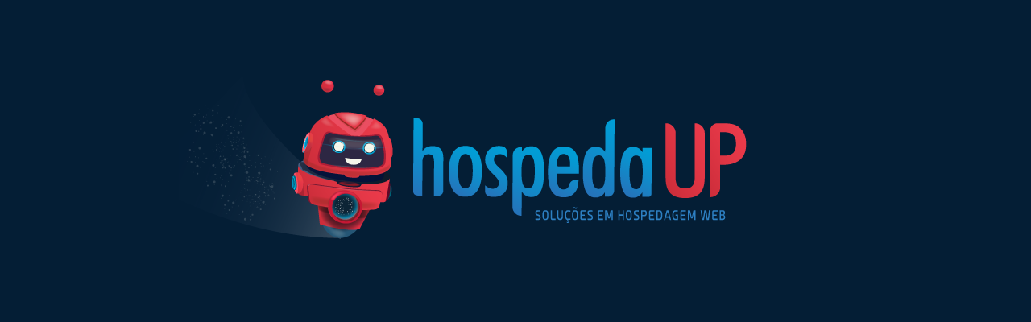

--- FILE ---
content_type: text/html
request_url: https://cuecasdommarco.com/
body_size: 736
content:
<!DOCTYPE html PUBLIC "-//W3C//DTD XHTML 1.0 Transitional//EN" "http://www.w3.org/TR/xhtml1/DTD/xhtml1-transitional.dtd">
<html xmlns="http://www.w3.org/1999/xhtml">
<head>
<meta http-equiv="Content-Type" content="text/html; charset=utf-8" />
<title>hospeda Up</title>
<style type="text/css">
body{
    background-color:#041e35;
}
.engloba{
	position:relative;
	margin:auto;
	top:0px;
	width:908px;
	height:387px;
	cursor:pointer;	
}
.home{
	position:relative;
	top:0px;
	cursor:pointer;
}
img{
	border:none;
}
</style>
</head>

<body>

<div class="engloba">
	<a href="http://www.hospedaup.com.br" class="home"> <img src="banner_acount_new.png" width="908" height="387" /> </a>
</div>

</body>
</html>